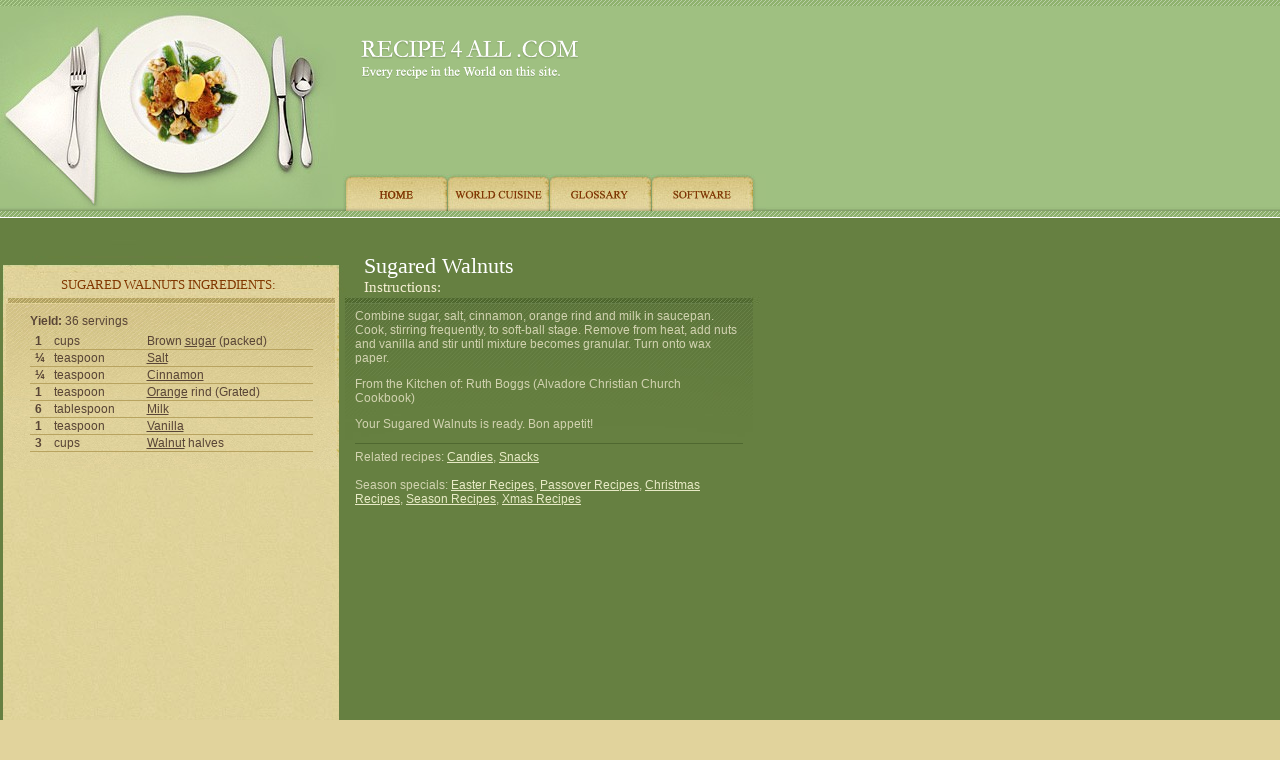

--- FILE ---
content_type: text/html; charset=ISO-8859-1
request_url: http://recipe4all.com/recipe/Sugared-Walnuts-1911/
body_size: 2407
content:
<!DOCTYPE HTML PUBLIC "-//W3C//DTD HTML 4.01 Transitional//EN">
<HTML>
<HEAD>
<TITLE>Sugared Walnuts Recipe</TITLE>
<META HTTP-EQUIV="Content-Type" CONTENT="text/html; charset=windows-1251">
<LINK HREF="/style.css" TYPE="text/css" REL="stylesheet">

</HEAD>

<BODY BGCOLOR="#E1D39C" LEFTMARGIN=0 TOPMARGIN=0 MARGINWIDTH=0 MARGINHEIGHT=0>
<script type="text/javascript">
window.google_analytics_uacct = "UA-89414-1";
</script>
<TABLE WIDTH=100% BORDER=0 CELLPADDING=0 CELLSPACING=0>
	<!-- start UA dep -->
	<TR>
		<TD background="/images/r1.gif">			<TABLE WIDTH=766 BORDER=0 CELLPADDING=0 CELLSPACING=0>

<!-- as t -->
          <TR>
            <TD bgcolor="#9FC081"> <TABLE WIDTH=766 BORDER=0 CELLPADDING=0 CELLSPACING=0>
              <TR>
                <TD background="/images/bak3.gif"><a href="/"><IMG SRC="/images/4.jpg" WIDTH=340 HEIGHT=174 border="0" alt="Recipe 4 All: Sugared Walnuts Recipe "></a></TD>
                <TD background="/images/bak3.gif" WIDTH=426 HEIGHT=174 ><div style="padding-top:40px;padding-left:21px;padding-right:40px "><a href="/"><img src="/images/logo.gif" width="269" height="40" border="0" alt="Recipe4all.com &mdash; Every recipe in the World on this site."></a><br><img src="/images/spacer.gif" height="15px"><br>
				    
				</div></TD>
              </TR>
            </TABLE></TD>
          </TR>
          <TR>
            <TD> <TABLE WIDTH=766 BORDER=0 CELLPADDING=0 CELLSPACING=0>
              <TR>
                <TD bgcolor="#9FC081"> <a href="/"><IMG SRC="/images/m0.jpg" WIDTH=343 HEIGHT=37 border="0" alt="Recipe 4 All: Sugared Walnuts Recipe"></a></TD>
                <TD bgcolor="#9FC081"> <a href="/"><IMG SRC="/images/m1.jpg"  WIDTH=104 HEIGHT=37 border="0"></a></TD>
                <TD bgcolor="#9FC081"> <a href="/geo/"><IMG SRC="/images/m2.jpg"  WIDTH=102 HEIGHT=37 border="0"></a></TD>
                <TD bgcolor="#9FC081"> <a href="/glossary/"><IMG SRC="/images/m3.jpg"  WIDTH=102 HEIGHT=37 border="0"></a></TD>
                <TD bgcolor="#9FC081"> <a href="/software/"><IMG SRC="/images/m4.jpg"  WIDTH=105 HEIGHT=37 border="0"></a></TD>
                <TD bgcolor="#9FC081"> <IMG SRC="/images/m5.jpg" WIDTH=10 HEIGHT=37 ></TD>
              </TR>
            </TABLE></TD>
          </TR>
          <TR>
            <TD background="/images/bak2.gif" WIDTH=766 HEIGHT=6 ></TD>
          </TR>
        </TABLE></TD>
		<TD width="100%" background="/images/r1-1.gif" bgcolor="#9FC081"></TD>
	</TR>

	<!-- end UA dep -->
	<TR>
		<TD bgcolor="#FFFFFF">
			<IMG SRC="/images/spacer.gif" WIDTH=766 HEIGHT=1 ></TD>
					<TD bgcolor="#FFFFFF" width="100%">
			<IMG SRC="/images/spacer.gif"  HEIGHT=1 ></TD>
	</TR>
	<TR>
		<TD bgcolor="#668041">
			<div style="padding-top:7px; padding-left:15px">
				
<script type="text/javascript"><!--
google_ad_client = "pub-1593631912491035";
/* R4A-top-adlinks 728x15 */
google_ad_slot = "5846092772";
google_ad_width = 728;
google_ad_height = 15;
//-->
</script>
<script type="text/javascript"
src="http://pagead2.googlesyndication.com/pagead/show_ads.js">
</script>

			</div>
		</TD>
		<TD bgcolor="#668041" width="100%">
			<IMG SRC="/images/spacer.gif"  HEIGHT=1 >
		</TD>
	</TR>
	<TR>
		<TD background="/images/1.jpg" WIDTH=766 HEIGHT=64 bgcolor="#668041"><table width="766"  border="0" cellspacing="0" cellpadding="0">
  <tr>
    <td width="346"><div style="padding-top:37px;padding-left:61px" class="text1">SUGARED WALNUTS INGREDIENTS:</div></td>
    <td width="420" bgcolor="#668041"><h1 style="padding-top:13px;padding-left:18px">Sugared Walnuts <small></small> </h1><div style="padding-left:18px" class="text2">Instructions:</div></td>
  </tr>
</table>
</TD>
			<TD width="100%" bgcolor="#668041" rowspan="3" ></TD>
	</TR>
	<TR>
		<TD><TABLE WIDTH=766 BORDER=0 CELLPADDING=0 CELLSPACING=0>
	<TR>
		<TD bgcolor="#668041" WIDTH=3 HEIGHT=247 ></TD>
		<TD background="/images/bak4.jpg" WIDTH=336 HEIGHT=247  ><table background="/images/5.jpg" WIDTH=336 HEIGHT=247  style="background-repeat:no-repeat "  border="0" cellspacing="0" cellpadding="0">
  <tr>
    <td>
    	<div style="padding: 7px; font-size:11pt;">
	    	<center>
	<table width="90%"><tr><td>
		<div style="padding-bottom:5px"><b>Yield:</b> 36 servings</div>
		<table class="ingr" cellspacing="0" width="100%"><tr><td class="ingr1">     1</td><td class="ingr2">cups</td><td class="ingr3">  Brown <a href="/ingredient/sugar/">sugar</a> (packed)  </td></tr>
<tr><td class="ingr1">   &frac14</td><td class="ingr2">teaspoon</td><td class="ingr3">  <a href="/ingredient/salt/">Salt</a>  </td></tr>
<tr><td class="ingr1">   &frac14</td><td class="ingr2">teaspoon</td><td class="ingr3">  <a href="/ingredient/cinnamon/">Cinnamon</a>  </td></tr>
<tr><td class="ingr1">     1</td><td class="ingr2">teaspoon</td><td class="ingr3">  <a href="/ingredient/orange/">Orange</a> rind (Grated)  </td></tr>
<tr><td class="ingr1">     6</td><td class="ingr2">tablespoon</td><td class="ingr3">  <a href="/ingredient/milk/">Milk</a>  </td></tr>
<tr><td class="ingr1">     1</td><td class="ingr2">teaspoon</td><td class="ingr3">  <a href="/ingredient/vanilla/">Vanilla</a>  </td></tr>
<tr><td class="ingr1">     3</td><td class="ingr2">cups</td><td class="ingr3">  <a href="/ingredient/walnut/">Walnut</a> halves  </td></tr>
</td></tr></table>
	</td></tr></table>
</center>

    	</div>
    	
    	<center style="padding-bottom: 5px;">
	    	
<script type="text/javascript"><!--
google_ad_client = "ca-pub-1593631912491035";
/* R4 left */
google_ad_slot = "6651407023";
google_ad_width = 336;
google_ad_height = 280;
//-->
</script>
<script type="text/javascript"
src="http://pagead2.googlesyndication.com/pagead/show_ads.js">
</script>

	    	
<script type="text/javascript"><!--
google_ad_client = "ca-pub-1593631912491035";
/* R4 left */
google_ad_slot = "6651407023";
google_ad_width = 336;
google_ad_height = 280;
//-->
</script>
<script type="text/javascript"
src="http://pagead2.googlesyndication.com/pagead/show_ads.js">
</script>

	    </center>
    </td>
  </tr>
</table>
</TD>
		<TD bgcolor="#668041" WIDTH=6 HEIGHT=247 ></TD>
		<TD  WIDTH=408 HEIGHT=247 bgcolor="#668041"><table width="408" height="100%"  border="0" cellspacing="0" cellpadding="0">
  <tr>
    <td height="100%" background="/images/t.jpg" style="background-repeat:no-repeat;padding-top:5px; padding-left:10px; padding-right:10px;" class="lg">

    	<p>  Combine sugar, salt, cinnamon, orange rind and milk in saucepan. Cook,  stirring frequently, to soft-ball stage. Remove from heat, add nuts  and vanilla and stir until mixture becomes granular. Turn onto wax  paper.</p>
<p>  From the Kitchen of: Ruth Boggs (Alvadore Christian Church Cookbook)</p>
<p>Your Sugared Walnuts is ready. Bon appetit!</p>



<hr color="#4F6830" size="1">
Related recipes: <a href="/dishes/candie/" class="lg">Candies</a>, <a href="/dishes/snack/" class="lg">Snacks</a>

    	<br><br>
    	Season specials: <a href="/dishes/easter/" class="lg">Easter Recipes</a>, <a href="/dishes/passover/" class="lg">Passover Recipes</a>, <a href="/dishes/christmas/" class="lg">Christmas Recipes</a>, <a href="/dishes/season/" class="lg">Season Recipes</a>, <a href="/dishes/christmas/" class="lg">Xmas Recipes</a>

	</td>
  </tr>
</table></TD>
		<TD bgcolor="#668041" WIDTH=13 HEIGHT=247 ></TD>
	</TR>
</TABLE></TD>
	</TR>
	<TR>
		<TD bgcolor="#668041">
			<IMG SRC="/images/2.jpg" WIDTH=766 HEIGHT=27></TD>
	</TR>
	
	<TR> 
		<TD background="/images/3.gif" style="background-position:top left " WIDTH=766 HEIGHT=52 >
		<div style="padding-top:16px;text-align:center;">
			<a href="/">Home</a> | <a href="/geo/">World Cuisine</a> | <a href="/glossary/">Glossary</a> | <a href="/software/">Software</a> | <a href="/privacy/">Privacy Policy</a>
		</div></TD>
		<TD background="/images/r2.gif" width="100%"></TD>
	</TR>
</TABLE>

<div style="position:absolute; left: 760px; top: 305px;">

<script type="text/javascript"><!--
google_ad_client = "ca-pub-1593631912491035";
/* R4 right */
google_ad_slot = "4186050125";
google_ad_width = 336;
google_ad_height = 280;
//-->
</script>
<script type="text/javascript"
src="http://pagead2.googlesyndication.com/pagead/show_ads.js">
</script>

</div>

<script type="text/javascript">
var gaJsHost = (("https:" == document.location.protocol) ? "https://ssl." : "http://www.");
document.write(unescape("%3Cscript src='" + gaJsHost + "google-analytics.com/ga.js' type='text/javascript'%3E%3C/script%3E"));
</script>
<script type="text/javascript">
var pageTracker = _gat._getTracker("UA-89414-1");
pageTracker._trackPageview();
</script>

</BODY>
</HTML>



--- FILE ---
content_type: text/html; charset=utf-8
request_url: https://www.google.com/recaptcha/api2/aframe
body_size: 266
content:
<!DOCTYPE HTML><html><head><meta http-equiv="content-type" content="text/html; charset=UTF-8"></head><body><script nonce="ebWCoOx70Mx2PbofhSZcXw">/** Anti-fraud and anti-abuse applications only. See google.com/recaptcha */ try{var clients={'sodar':'https://pagead2.googlesyndication.com/pagead/sodar?'};window.addEventListener("message",function(a){try{if(a.source===window.parent){var b=JSON.parse(a.data);var c=clients[b['id']];if(c){var d=document.createElement('img');d.src=c+b['params']+'&rc='+(localStorage.getItem("rc::a")?sessionStorage.getItem("rc::b"):"");window.document.body.appendChild(d);sessionStorage.setItem("rc::e",parseInt(sessionStorage.getItem("rc::e")||0)+1);localStorage.setItem("rc::h",'1769210909255');}}}catch(b){}});window.parent.postMessage("_grecaptcha_ready", "*");}catch(b){}</script></body></html>